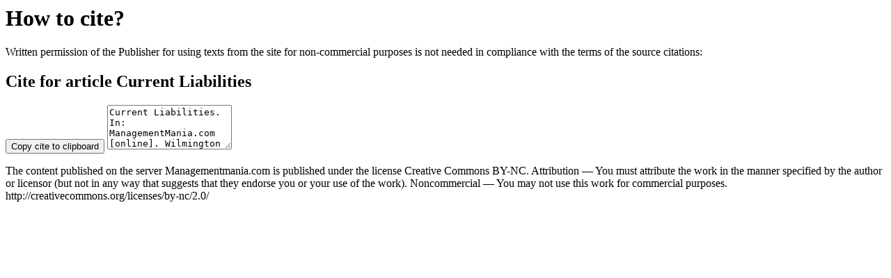

--- FILE ---
content_type: text/html; charset=utf-8
request_url: https://managementmania.com/en/cite/current-liabilities
body_size: 824
content:
<h1>
How to cite?
</h1>
<p>Written permission of the Publisher for using texts from the site for non-commercial purposes is not needed in compliance with the terms of the source citations:</p>
<h2>
Cite for article
Current Liabilities
</h2>
<button class='copy-btn btn btn-info' data-clipboard-target='#cite-code' data-copiedtext='Copied!' type='button'>
<span class='glyphicon glyphicon-import'></span>
<span class='btn-text'>Copy cite to clipboard</span>
</button>
<textarea class='cite-code form-control' id='cite-code' readonly='readonly' rows='4'>Current Liabilities. In: ManagementMania.com [online]. Wilmington (DE) 2011-2026, 06/27/2015 [cit. 02/01/2026]. Available at: https://managementmania.com/en/current-liabilities</textarea>
<p>The content published on the server Managementmania.com is published under the license Creative Commons BY-NC. Attribution — You must attribute the work in the manner specified by the author or licensor (but not in any way that suggests that they endorse you or your use of the work). Noncommercial — You may not use this work for commercial purposes. http://creativecommons.org/licenses/by-nc/2.0/</p>
<script>
  //<![CDATA[
    var clipboard = new Clipboard('.copy-btn');
    clipboard.on('success', function(e) {
      //alert(e.trigger);
      //$('.copy-btn .btn-text').html($('.copy-btn').data("copiedtext"));
      $(e.trigger).find('.btn-text').html($(e.trigger).data("copiedtext"));
    });
  //]]>
</script>
